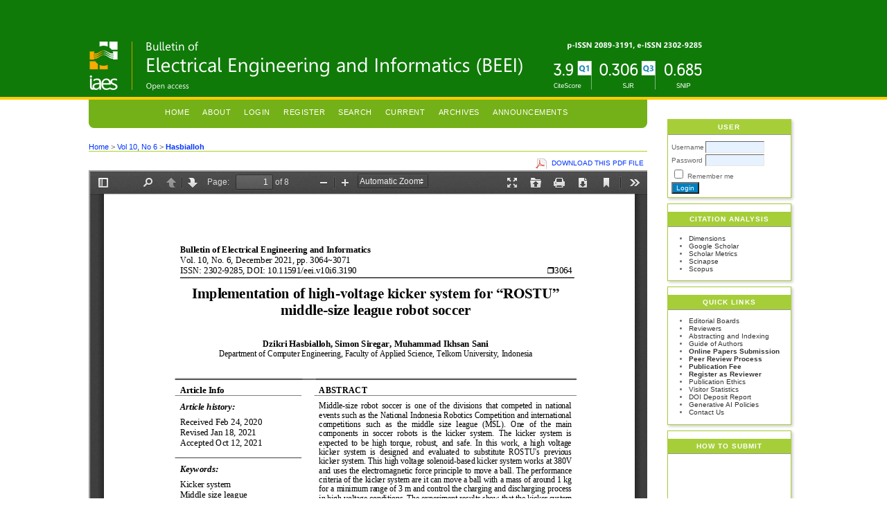

--- FILE ---
content_type: text/html; charset=utf-8
request_url: https://beei.org/index.php/EEI/article/view/3190/2402
body_size: 4720
content:
<?xml version="1.0" encoding="UTF-8"?>
<!DOCTYPE html PUBLIC "-//W3C//DTD XHTML 1.0 Transitional//EN"
	"http://www.w3.org/TR/xhtml1/DTD/xhtml1-transitional.dtd">
<html xmlns="http://www.w3.org/1999/xhtml" lang="en-US" xml:lang="en-US">
<head>
	<title>Implementation of high-voltage kicker system for â€œROSTUâ€ middle-size league robot soccer | Hasbialloh | Bulletin of Electrical Engineering and Informatics</title>
	<meta http-equiv="Content-Type" content="text/html; charset=utf-8" />
	<meta name="description" content="Implementation of high-voltage kicker system for â€œROSTUâ€ middle-size league robot soccer" />
			<meta name="keywords" content="Kicker system; Middle size league; Robot soccer; Solenoids; Transistor IGBT" />
	
	<link rel="icon" href="https://beei.org/public/journals/16/journalFavicon_en_US.gif" type="" />
	<link rel="schema.DC" href="http://purl.org/dc/elements/1.1/" />

	<meta name="DC.Contributor.Sponsor" xml:lang="en" content=""/>
	<meta name="DC.Creator.PersonalName" content="Dzikri Hasbialloh"/>
	<meta name="DC.Creator.PersonalName" content="Simon Siregar"/>
	<meta name="DC.Creator.PersonalName" content="Muhammad Ikhsan Sani"/>
	<meta name="DC.Date.created" scheme="ISO8601" content="2021-12-01"/>
	<meta name="DC.Date.dateSubmitted" scheme="ISO8601" content="2021-08-23"/>
	<meta name="DC.Date.issued" scheme="ISO8601" content="2021-12-01"/>
	<meta name="DC.Date.modified" scheme="ISO8601" content="2021-10-28"/>
	<meta name="DC.Description" xml:lang="en" content=" Middle-size robot soccer is one of the divisions that competed in national events such as the National Indonesia Robotics Competition and international competitions such as the middle size league (MSL). One of the main components in soccer robots is the kicker system. The kicker system is expected to be high torque, robust, and safe. In this work, a high voltage kicker system is designed and evaluated to substitute ROSTU&#039;s previous kicker system. This high voltage solenoid-based kicker system works at 380V and uses the electromagnetic force principle to move a ball. The performance criteria of the kicker system are it can move a ball with a mass of around 1 kg for a minimum range of 3 m and control the charging and discharging process in high voltage conditions. The experiment results show that the kicker system can move a ball with a mass of 1.06 kg, a difference kick distance from 100cm to 350cm, and a monitoring system that can show information about the capacitor voltage and system status. "/>
	<meta name="DC.Format" scheme="IMT" content="application/pdf"/>
	<meta name="DC.Identifier" content="3190"/>
	<meta name="DC.Identifier.pageNumber" content="3064-3071"/>
						<meta name="DC.Identifier.URI" content="https://beei.org/index.php/EEI/article/view/3190"/>
	<meta name="DC.Language" scheme="ISO639-1" content=""/>
	<meta name="DC.Rights" content="Copyright (c) 2021 Institute of Advanced Engineering and Science" />
	<meta name="DC.Rights" content="https://creativecommons.org/licenses/by-sa/4.0"/>
	<meta name="DC.Source" content="Bulletin of Electrical Engineering and Informatics"/>
	<meta name="DC.Source.ISSN" content="2302-9285"/>
	<meta name="DC.Source.Issue" content="6"/>	<meta name="DC.Source.URI" content="https://beei.org/index.php/EEI"/>
	<meta name="DC.Source.Volume" content="10"/>						<meta name="DC.Subject" xml:lang="en" content="Kicker system"/>
								<meta name="DC.Subject" xml:lang="en" content="Middle size league"/>
								<meta name="DC.Subject" xml:lang="en" content="Robot soccer"/>
								<meta name="DC.Subject" xml:lang="en" content="Solenoids"/>
								<meta name="DC.Subject" xml:lang="en" content="Transistor IGBT"/>
				<meta name="DC.Title" content="Implementation of high-voltage kicker system for â€œROSTUâ€ middle-size league robot soccer"/>
		<meta name="DC.Type" content="Text.Serial.Journal"/>
	<meta name="DC.Type.articleType" content="Automation and Control Engineering"/>
		<meta name="gs_meta_revision" content="1.1" />
	<meta name="citation_journal_title" content="Bulletin of Electrical Engineering and Informatics"/>
	<meta name="citation_issn" content="2302-9285"/>
        <meta name="citation_author" content="Dzikri Hasbialloh"/>
        <meta name="citation_author_institution" content="Telkom University"/>
        <meta name="citation_author" content="Simon Siregar"/>
        <meta name="citation_author_institution" content="Telkom University"/>
        <meta name="citation_author" content="Muhammad Ikhsan Sani"/>
        <meta name="citation_author_institution" content="Telkom University"/>
<meta name="citation_title" content="Implementation of high-voltage kicker system for â€œROSTUâ€ middle-size league robot soccer"/>

				<meta name="citation_date" content="2021/12/01"/>
	
	<meta name="citation_volume" content="10"/>
	<meta name="citation_issue" content="6"/>

			<meta name="citation_firstpage" content="3064"/>
				<meta name="citation_lastpage" content="3071"/>
							<meta name="citation_abstract_html_url" content="https://beei.org/index.php/EEI/article/view/3190"/>
						<meta name="citation_keywords" xml:lang="en" content="Kicker system"/>
								<meta name="citation_keywords" xml:lang="en" content="Middle size league"/>
								<meta name="citation_keywords" xml:lang="en" content="Robot soccer"/>
								<meta name="citation_keywords" xml:lang="en" content="Solenoids"/>
								<meta name="citation_keywords" xml:lang="en" content="Transistor IGBT"/>
									<meta name="citation_pdf_url" content="https://beei.org/index.php/EEI/article/download/3190/2402"/>
				

	<link rel="stylesheet" href="https://beei.org/lib/pkp/styles/pkp.css" type="text/css" />
	<link rel="stylesheet" href="https://beei.org/lib/pkp/styles/common.css" type="text/css" />
	<link rel="stylesheet" href="https://beei.org/styles/common.css" type="text/css" />
	<link rel="stylesheet" href="https://beei.org/styles/compiled.css" type="text/css" />
	<link rel="stylesheet" href="https://beei.org/styles/articleView.css" type="text/css" />
			<link rel="stylesheet" href="https://beei.org/lib/pkp/styles/rtEmbedded.css" type="text/css" />
	
	
	
	<link rel="stylesheet" href="https://beei.org/styles/sidebar.css" type="text/css" />		<link rel="stylesheet" href="https://beei.org/styles/rightSidebar.css" type="text/css" />	
			<link rel="stylesheet" href="https://beei.org/public/site/sitestyle.css" type="text/css" />
			<link rel="stylesheet" href="https://beei.org/public/journals/16/journalStyleSheet.css" type="text/css" />
			<link rel="stylesheet" href="https://beei.org/plugins/blocks/languageToggle/styles/languageToggle.css" type="text/css" />
	
	<!-- Base Jquery -->
	<script type="text/javascript" src="//www.google.com/jsapi"></script>
	<script type="text/javascript">
		// Provide a local fallback if the CDN cannot be reached
		if (typeof google == 'undefined') {
			document.write(unescape("%3Cscript src='https://beei.org/lib/pkp/js/lib/jquery/jquery.min.js' type='text/javascript'%3E%3C/script%3E"));
			document.write(unescape("%3Cscript src='https://beei.org/lib/pkp/js/lib/jquery/plugins/jqueryUi.min.js' type='text/javascript'%3E%3C/script%3E"));
		} else {
			google.load("jquery", "1.4.4");
			google.load("jqueryui", "1.8.6");
		}
	</script>
	
	<!-- Compiled scripts -->
			
<script type="text/javascript" src="https://beei.org/lib/pkp/js/lib/jquery/plugins/jquery.tag-it.js"></script>
<script type="text/javascript" src="https://beei.org/lib/pkp/js/lib/jquery/plugins/jquery.cookie.js"></script>

<script type="text/javascript" src="https://beei.org/lib/pkp/js/functions/fontController.js"></script>
<script type="text/javascript" src="https://beei.org/lib/pkp/js/functions/general.js"></script>
<script type="text/javascript" src="https://beei.org/lib/pkp/js/functions/jqueryValidatorI18n.js"></script>

<script type="text/javascript" src="https://beei.org/lib/pkp/js/classes/Helper.js"></script>
<script type="text/javascript" src="https://beei.org/lib/pkp/js/classes/ObjectProxy.js"></script>
<script type="text/javascript" src="https://beei.org/lib/pkp/js/classes/Handler.js"></script>
<script type="text/javascript" src="https://beei.org/lib/pkp/js/classes/linkAction/LinkActionRequest.js"></script>
<script type="text/javascript" src="https://beei.org/lib/pkp/js/classes/features/Feature.js"></script>

<script type="text/javascript" src="https://beei.org/lib/pkp/js/controllers/SiteHandler.js"></script><!-- Included only for namespace definition -->
<script type="text/javascript" src="https://beei.org/lib/pkp/js/controllers/UrlInDivHandler.js"></script>
<script type="text/javascript" src="https://beei.org/lib/pkp/js/controllers/AutocompleteHandler.js"></script>
<script type="text/javascript" src="https://beei.org/lib/pkp/js/controllers/ExtrasOnDemandHandler.js"></script>
<script type="text/javascript" src="https://beei.org/lib/pkp/js/controllers/form/FormHandler.js"></script>
<script type="text/javascript" src="https://beei.org/lib/pkp/js/controllers/form/AjaxFormHandler.js"></script>
<script type="text/javascript" src="https://beei.org/lib/pkp/js/controllers/form/ClientFormHandler.js"></script>
<script type="text/javascript" src="https://beei.org/lib/pkp/js/controllers/grid/GridHandler.js"></script>
<script type="text/javascript" src="https://beei.org/lib/pkp/js/controllers/linkAction/LinkActionHandler.js"></script>

<script type="text/javascript" src="https://beei.org/js/pages/search/SearchFormHandler.js"></script>
<script type="text/javascript" src="https://beei.org/js/statistics/ReportGeneratorFormHandler.js"></script>
<script type="text/javascript" src="https://beei.org/plugins/generic/lucene/js/LuceneAutocompleteHandler.js"></script>

<script type="text/javascript" src="https://beei.org/lib/pkp/js/lib/jquery/plugins/jquery.pkp.js"></script>	
	
	<script type="text/javascript" src="https://beei.org/js/relatedItems.js"></script>
	<script type="text/javascript" src="https://beei.org/js/inlinePdf.js"></script>
	<script type="text/javascript" src="https://beei.org/js/pdfobject.js"></script>

</head>
<body id="pkp-common-openJournalSystems">

<div id="container">

<div id="header">
<div id="headerTitle">
<h1>
	<img src="https://beei.org/public/journals/16/pageHeaderTitleImage_en_US.png" width="889" height="98" alt="Page Header" />
</h1>
</div>
</div>

<div id="body">

	<div id="sidebar">
							<div id="rightSidebar">
				<div class="block" id="sidebarUser">
			<span class="blockTitle">User</span>
	
												<form method="post" action="https://beei.org/index.php/EEI/login/signIn">
					<table>
						<tr>
							<td><label for="sidebar-username">Username</label></td>
							<td><input type="text" id="sidebar-username" name="username" value="" size="12" maxlength="32" class="textField" /></td>
						</tr>
						<tr>
							<td><label for="sidebar-password">Password</label></td>
							<td><input type="password" id="sidebar-password" name="password" value="" size="12" class="textField" /></td>
						</tr>
						<tr>
							<td colspan="2"><input type="checkbox" id="remember" name="remember" value="1" /> <label for="remember">Remember me</label></td>
						</tr>
						<tr>
							<td colspan="2"><input type="submit" value="Login" class="button" /></td>
						</tr>
					</table>
				</form>
						</div><div class="block custom" id="customblock-Citation-Analysis">
	<p><span class="blockTitle">Citation Analysis</span></p>
<ul>
<li><a title="Citation Analysis on Dimensions" href="https://app.dimensions.ai/discover/publication?or_facet_source_title=jour.1144063" target="_blank">Dimensions</a></li>
<li><a title="Google Scholar Citations Analysis" href="https://scholar.google.com/citations?user=jx0OEdcAAAAJ&amp;hl=en">Google Scholar</a></li>
<li><a title="Citation Analysis on Scholar Metrics" href="https://scholar.google.com/citations?hl=en&amp;view_op=list_hcore&amp;venue=rxMMa_CDJVwJ.2019" target="_blank">Scholar Metrics</a></li>
<li><a title="Citation Analysis on Scinapse" href="https://scinapse.io/journals/2765016208" target="_blank">Scinapse</a></li>
<li><a title="Citedness at Scopus" href="https://www.scopus.com/sourceid/21100826382">Scopus</a></li>
</ul>
</div>	<div class="block custom" id="customblock-Quick-Links">
	<p><span class="blockTitle">Quick Links</span></p>
<ul>
<li><a href="/index.php/EEI/about/editorialTeam">Editorial Boards</a></li>
<li><a title="List of Reviewers" href="/index.php/EEI/about/displayMembership/36" target="_blank">Reviewers</a></li>
<li><a title="Indexing" href="/index.php/EEI/about/editorialPolicies#custom-0">Abstracting and Indexing</a></li>
<li><a title="TEMPLATE &amp; Guide of Authors" href="https://iaescore.com/gfa/beei.docx" target="_blank">Guide of Authors</a></li>
<li><strong><a title="Submit your papers!" href="/index.php/EEI/pages/view/submit" target="_blank">Online Papers Submission</a></strong></li>
<li><a title="Peer Review Process" href="/index.php/EEI/about/editorialPolicies#peerReviewProcess" target="_blank"><strong>Peer Review Process</strong></a></li>
<li><a title="Publication Fee" href="/index.php/EEI/about/submissions#authorFees" target="_blank"><strong>Publication Fee</strong></a></li>
<li><a title=" Registration for BEEI's Professional Reviewers" href="https://reviewer.iaes.or.id/beei/" target="_blank"><strong>Register as Reviewer</strong></a></li>
<li><a href="/index.php/EEI/about/editorialPolicies#custom-1" target="_blank">Publication Ethics</a></li>
<li><a title="Visitors" href="http://statcounter.com/p10241695/?guest=1" target="_blank">Visitor Statistics</a></li>
<li><a title="DOI Record of the BEEI" href="http://data.crossref.org/depositorreport?pubid=J234586" target="_blank">DOI Deposit Report</a></li>
<li><a title="Generative AI Policies" href="/index.php/EEI/pages/view/ai" target="_self">Generative AI Policies</a></li>
<li><a title="Contact us" href="/index.php/EEI/about/contact">Contact Us</a></li>
</ul>
</div>	
<div class="block custom" id="customblock-Submit">
	<p><span class="blockTitle">How to Submit</span></p>
<p>&nbsp;<iframe title="YouTube video player" src="https://www.youtube.com/embed/hQD9-HeNy1k" frameborder="0" width="260"></iframe></p>
</div>	<div class="block" id="sidebarNavigation">
	<span class="blockTitle">Journal Content</span>

	
	
	<form id="simpleSearchForm" action="https://beei.org/index.php/EEI/search/search">
				<table id="simpleSearchInput">
			<tr>
				<td>
													<label for="simpleQuery">Search <br />
					<input type="text" id="simpleQuery" name="simpleQuery" size="15" maxlength="255" value="" class="textField" /></label>
								</td>
			</tr>
			<tr>
				<td><label for="searchField">
				Search Scope
				<br />
				<select id="searchField" name="searchField" size="1" class="selectMenu">
					<option label="All" value="query">All</option>
<option label="Authors" value="authors">Authors</option>
<option label="Title" value="title">Title</option>
<option label="Abstract" value="abstract">Abstract</option>
<option label="Index terms" value="indexTerms">Index terms</option>
<option label="Full Text" value="galleyFullText">Full Text</option>

				</select></label>
				</td>
			</tr>
			<tr>
				<td><input type="submit" value="Search" class="button" /></td>
			</tr>
		</table>
	</form>

	<br />

		<span class="blockSubtitle">Browse</span>
	<ul>
		<li><a href="https://beei.org/index.php/EEI/issue/archive">By Issue</a></li>
		<li><a href="https://beei.org/index.php/EEI/search/authors">By Author</a></li>
		<li><a href="https://beei.org/index.php/EEI/search/titles">By Title</a></li>
		
			</ul>
	</div>
<div class="block" id="sidebarInformation">
	<span class="blockTitle">Information</span>
	<ul>
		<li><a href="https://beei.org/index.php/EEI/information/readers">For Readers</a></li>		<li><a href="https://beei.org/index.php/EEI/information/authors">For Authors</a></li>		<li><a href="https://beei.org/index.php/EEI/information/librarians">For Librarians</a></li>	</ul>
</div>


<div class="block" id="sidebarRTArticleTools">

	<span class="blockTitle">Article Tools</span>
						<div class="articleToolItem">
			<img src="https://beei.org/plugins/blocks/readingTools/icons/citeArticle.png" class="articleToolIcon" alt=""/> <a href="javascript:openRTWindow('https://beei.org/index.php/EEI/rt/captureCite/3190/2402');">How to cite item</a><br />
		</div>
							</div>

			</div>
			</div>

<div id="main">

<div id="navbar">
	<ul class="menu">
		<li id="home"><a href="https://beei.org/index.php/EEI/index">Home</a></li>
		<li id="about"><a href="https://beei.org/index.php/EEI/about">About</a></li>

					<li id="login"><a href="https://beei.org/index.php/EEI/login">Login</a></li>
							<li id="register"><a href="https://beei.org/index.php/EEI/user/register">Register</a></li>
												<li id="search"><a href="https://beei.org/index.php/EEI/search">Search</a></li>
		
					<li id="current"><a href="https://beei.org/index.php/EEI/issue/current">Current</a></li>
			<li id="archives"><a href="https://beei.org/index.php/EEI/issue/archive">Archives</a></li>
		
					<li id="announcements"><a href="https://beei.org/index.php/EEI/announcement">Announcements</a></li>
				

								</ul>
</div>
<div id="breadcrumb">
	<a href="https://beei.org/index.php/EEI/index" target="_parent">Home</a> &gt;
	<a href="https://beei.org/index.php/EEI/issue/view/114" target="_parent">Vol 10, No 6</a> &gt;	<a href="https://beei.org/index.php/EEI/article/view/3190/2402" class="current" target="_parent">Hasbialloh</a>
</div>

<div id="content">


			<div id="pdfDownloadLinkContainer">
	<a class="action pdf" id="pdfDownloadLink" target="_parent" href="https://beei.org/index.php/EEI/article/download/3190/2402">Download this PDF file</a>
</div>




<div id="pdfCanvasContainer">
	<iframe src="https://beei.org/plugins/generic/pdfJsViewer/pdf.js/web/viewer.html?file=https%3A%2F%2Fbeei.org%2Findex.php%2FEEI%2Farticle%2FviewFile%2F3190%2F2402" width="100%" height="100%" style="min-height: 500px;" allowfullscreen webkitallowfullscreen></iframe> 
</div>	
					

<div class="separator"></div>

<h3>Refbacks</h3>

<ul>
				<li>There are currently no refbacks.</li>
	</ul>


				<br /><br />
					<a rel="license" href="https://creativecommons.org/licenses/by-sa/4.0/"><img alt="Creative Commons License" style="border-width:0" src="//licensebuttons.net/l/by-sa/4.0/88x31.png" /></a><br />This work is licensed under a <a rel="license" href="https://creativecommons.org/licenses/by-sa/4.0/">Creative Commons Attribution-ShareAlike 4.0 International License</a>.
			

<br /><br />
<!-- Start of StatCounter Code for Default Guide --><script type="text/javascript">// <![CDATA[
var sc_project=10241695; 
var sc_invisible=0; 
var sc_security="5a758c6a"; 
var scJsHost = (("https:" == document.location.protocol) ?
"https://secure." : "http://www.");
document.write("<sc"+"ript type='text/javascript' src='" +
scJsHost+
"statcounter.com/counter/counter.js'></"+"script>");
// ]]></script><noscript>&amp;amp;amp;amp;amp;amp;amp;amp;amp;amp;amp;amp;amp;amp;amp;amp;amp;amp;amp;amp;amp;amp;amp;amp;amp;amp;amp;amp;amp;amp;amp;amp;amp;amp;amp;amp;amp;amp;amp;amp;amp;amp;amp;amp;amp;amp;amp;amp;amp;amp;amp;amp;amp;amp;amp;amp;amp;amp;amp;amp;amp;amp;amp;amp;amp;amp;amp;amp;amp;amp;amp;amp;amp;amp;amp;amp;amp;amp;amp;amp;amp;amp;amp;amp;amp;amp;amp;amp;amp;amp;amp;amp;amp;amp;amp;amp;amp;amp;amp;amp;amp;amp;amp;amp;amp;amp;amp;amp;amp;amp;amp;amp;amp;amp;amp;amp;amp;amp;amp;amp;amp;amp;amp;amp;amp;amp;amp;amp;amp;amp;amp;amp;amp;amp;amp;amp;amp;amp;amp;amp;amp;amp;amp;amp;amp;amp;amp;amp;amp;amp;amp;amp;amp;amp;amp;amp;amp;amp;amp;amp;amp;amp;amp;amp;amp;amp;amp;amp;amp;amp;amp;amp;amp;amp;amp;amp;amp;amp;amp;amp;amp;amp;amp;amp;amp;amp;amp;amp;amp;amp;amp;amp;amp;amp;amp;amp;lt;div class="statcounter"&amp;amp;amp;amp;amp;amp;amp;amp;amp;amp;amp;amp;amp;amp;amp;amp;amp;amp;amp;amp;amp;amp;amp;amp;amp;amp;amp;amp;amp;amp;amp;amp;amp;amp;amp;amp;amp;amp;amp;amp;amp;amp;amp;amp;amp;amp;amp;amp;amp;amp;amp;amp;amp;amp;amp;amp;amp;amp;amp;amp;amp;amp;amp;amp;amp;amp;amp;amp;amp;amp;amp;amp;amp;amp;amp;amp;amp;amp;amp;amp;amp;amp;amp;amp;amp;amp;amp;amp;amp;amp;amp;amp;amp;amp;amp;amp;amp;amp;amp;amp;amp;amp;amp;amp;amp;amp;amp;amp;amp;amp;amp;amp;amp;amp;amp;amp;amp;amp;amp;amp;amp;amp;amp;amp;amp;amp;amp;amp;amp;amp;amp;amp;amp;amp;amp;amp;amp;amp;amp;amp;amp;amp;amp;amp;amp;amp;amp;amp;amp;amp;amp;amp;amp;amp;amp;amp;amp;amp;amp;amp;amp;amp;amp;amp;amp;amp;amp;amp;amp;amp;amp;amp;amp;amp;amp;amp;amp;amp;amp;amp;amp;amp;amp;amp;amp;amp;amp;amp;amp;amp;amp;amp;amp;amp;amp;amp;gt;&amp;amp;amp;amp;amp;amp;amp;amp;amp;amp;amp;amp;amp;amp;amp;amp;amp;amp;amp;amp;amp;amp;amp;amp;amp;amp;amp;amp;amp;amp;amp;amp;amp;amp;amp;amp;amp;amp;amp;amp;amp;amp;amp;amp;amp;amp;amp;amp;amp;amp;amp;amp;amp;amp;amp;amp;amp;amp;amp;amp;amp;amp;amp;amp;amp;amp;amp;amp;amp;amp;amp;amp;amp;amp;amp;amp;amp;amp;amp;amp;amp;amp;amp;amp;amp;amp;amp;amp;amp;amp;amp;amp;amp;amp;amp;amp;amp;amp;amp;amp;amp;amp;amp;amp;amp;amp;amp;amp;amp;amp;amp;amp;amp;amp;amp;amp;amp;amp;amp;amp;amp;amp;amp;amp;amp;amp;amp;amp;amp;amp;amp;amp;amp;amp;amp;amp;amp;amp;amp;amp;amp;amp;amp;amp;amp;amp;amp;amp;amp;amp;amp;amp;amp;amp;amp;amp;amp;amp;amp;amp;amp;amp;amp;amp;amp;amp;amp;amp;amp;amp;amp;amp;amp;amp;amp;amp;amp;amp;amp;amp;amp;amp;amp;amp;amp;amp;amp;amp;amp;amp;amp;amp;amp;amp;amp;amp;lt;a title="hit counter" href="http://statcounter.com/free-hit-counter/" target="_blank"&amp;amp;amp;amp;amp;amp;amp;amp;amp;amp;amp;amp;amp;amp;amp;amp;amp;amp;amp;amp;amp;amp;amp;amp;amp;amp;amp;amp;amp;amp;amp;amp;amp;amp;amp;amp;amp;amp;amp;amp;amp;amp;amp;amp;amp;amp;amp;amp;amp;amp;amp;amp;amp;amp;amp;amp;amp;amp;amp;amp;amp;amp;amp;amp;amp;amp;amp;amp;amp;amp;amp;amp;amp;amp;amp;amp;amp;amp;amp;amp;amp;amp;amp;amp;amp;amp;amp;amp;amp;amp;amp;amp;amp;amp;amp;amp;amp;amp;amp;amp;amp;amp;amp;amp;amp;amp;amp;amp;amp;amp;amp;amp;amp;amp;amp;amp;amp;amp;amp;amp;amp;amp;amp;amp;amp;amp;amp;amp;amp;amp;amp;amp;amp;amp;amp;amp;amp;amp;amp;amp;amp;amp;amp;amp;amp;amp;amp;amp;amp;amp;amp;amp;amp;amp;amp;amp;amp;amp;amp;amp;amp;amp;amp;amp;amp;amp;amp;amp;amp;amp;amp;amp;amp;amp;amp;amp;amp;amp;amp;amp;amp;amp;amp;amp;amp;amp;amp;amp;amp;amp;amp;amp;amp;amp;amp;amp;gt;&amp;amp;amp;amp;amp;amp;amp;amp;amp;amp;amp;amp;amp;amp;amp;amp;amp;amp;amp;amp;amp;amp;amp;amp;amp;amp;amp;amp;amp;amp;amp;amp;amp;amp;amp;amp;amp;amp;amp;amp;amp;amp;amp;amp;amp;amp;amp;amp;amp;amp;amp;amp;amp;amp;amp;amp;amp;amp;amp;amp;amp;amp;amp;amp;amp;amp;amp;amp;amp;amp;amp;amp;amp;amp;amp;amp;amp;amp;amp;amp;amp;amp;amp;amp;amp;amp;amp;amp;amp;amp;amp;amp;amp;amp;amp;amp;amp;amp;amp;amp;amp;amp;amp;amp;amp;amp;amp;amp;amp;amp;amp;amp;amp;amp;amp;amp;amp;amp;amp;amp;amp;amp;amp;amp;amp;amp;amp;amp;amp;amp;amp;amp;amp;amp;amp;amp;amp;amp;amp;amp;amp;amp;amp;amp;amp;amp;amp;amp;amp;amp;amp;amp;amp;amp;amp;amp;amp;amp;amp;amp;amp;amp;amp;amp;amp;amp;amp;amp;amp;amp;amp;amp;amp;amp;amp;amp;amp;amp;amp;amp;amp;amp;amp;amp;amp;amp;amp;amp;amp;amp;amp;amp;amp;amp;amp;amp;lt;img class="statcounter" src="http://c.statcounter.com/10241695/0/5a758c6a/0/" alt="hit counter"&amp;amp;amp;amp;amp;amp;amp;amp;amp;amp;amp;amp;amp;amp;amp;amp;amp;amp;amp;amp;amp;amp;amp;amp;amp;amp;amp;amp;amp;amp;amp;amp;amp;amp;amp;amp;amp;amp;amp;amp;amp;amp;amp;amp;amp;amp;amp;amp;amp;amp;amp;amp;amp;amp;amp;amp;amp;amp;amp;amp;amp;amp;amp;amp;amp;amp;amp;amp;amp;amp;amp;amp;amp;amp;amp;amp;amp;amp;amp;amp;amp;amp;amp;amp;amp;amp;amp;amp;amp;amp;amp;amp;amp;amp;amp;amp;amp;amp;amp;amp;amp;amp;amp;amp;amp;amp;amp;amp;amp;amp;amp;amp;amp;amp;amp;amp;amp;amp;amp;amp;amp;amp;amp;amp;amp;amp;amp;amp;amp;amp;amp;amp;amp;amp;amp;amp;amp;amp;amp;amp;amp;amp;amp;amp;amp;amp;amp;amp;amp;amp;amp;amp;amp;amp;amp;amp;amp;amp;amp;amp;amp;amp;amp;amp;amp;amp;amp;amp;amp;amp;amp;amp;amp;amp;amp;amp;amp;amp;amp;amp;amp;amp;amp;amp;amp;amp;amp;amp;amp;amp;amp;amp;amp;amp;amp;amp;gt;&amp;amp;amp;amp;amp;amp;amp;amp;amp;amp;amp;amp;amp;amp;amp;amp;amp;amp;amp;amp;amp;amp;amp;amp;amp;amp;amp;amp;amp;amp;amp;amp;amp;amp;amp;amp;amp;amp;amp;amp;amp;amp;amp;amp;amp;amp;amp;amp;amp;amp;amp;amp;amp;amp;amp;amp;amp;amp;amp;amp;amp;amp;amp;amp;amp;amp;amp;amp;amp;amp;amp;amp;amp;amp;amp;amp;amp;amp;amp;amp;amp;amp;amp;amp;amp;amp;amp;amp;amp;amp;amp;amp;amp;amp;amp;amp;amp;amp;amp;amp;amp;amp;amp;amp;amp;amp;amp;amp;amp;amp;amp;amp;amp;amp;amp;amp;amp;amp;amp;amp;amp;amp;amp;amp;amp;amp;amp;amp;amp;amp;amp;amp;amp;amp;amp;amp;amp;amp;amp;amp;amp;amp;amp;amp;amp;amp;amp;amp;amp;amp;amp;amp;amp;amp;amp;amp;amp;amp;amp;amp;amp;amp;amp;amp;amp;amp;amp;amp;amp;amp;amp;amp;amp;amp;amp;amp;amp;amp;amp;amp;amp;amp;amp;amp;amp;amp;amp;amp;amp;amp;amp;amp;amp;amp;amp;amp;lt;/a&amp;amp;amp;amp;amp;amp;amp;amp;amp;amp;amp;amp;amp;amp;amp;amp;amp;amp;amp;amp;amp;amp;amp;amp;amp;amp;amp;amp;amp;amp;amp;amp;amp;amp;amp;amp;amp;amp;amp;amp;amp;amp;amp;amp;amp;amp;amp;amp;amp;amp;amp;amp;amp;amp;amp;amp;amp;amp;amp;amp;amp;amp;amp;amp;amp;amp;amp;amp;amp;amp;amp;amp;amp;amp;amp;amp;amp;amp;amp;amp;amp;amp;amp;amp;amp;amp;amp;amp;amp;amp;amp;amp;amp;amp;amp;amp;amp;amp;amp;amp;amp;amp;amp;amp;amp;amp;amp;amp;amp;amp;amp;amp;amp;amp;amp;amp;amp;amp;amp;amp;amp;amp;amp;amp;amp;amp;amp;amp;amp;amp;amp;amp;amp;amp;amp;amp;amp;amp;amp;amp;amp;amp;amp;amp;amp;amp;amp;amp;amp;amp;amp;amp;amp;amp;amp;amp;amp;amp;amp;amp;amp;amp;amp;amp;amp;amp;amp;amp;amp;amp;amp;amp;amp;amp;amp;amp;amp;amp;amp;amp;amp;amp;amp;amp;amp;amp;amp;amp;amp;amp;amp;amp;amp;amp;amp;amp;gt;&amp;amp;amp;amp;amp;amp;amp;amp;amp;amp;amp;amp;amp;amp;amp;amp;amp;amp;amp;amp;amp;amp;amp;amp;amp;amp;amp;amp;amp;amp;amp;amp;amp;amp;amp;amp;amp;amp;amp;amp;amp;amp;amp;amp;amp;amp;amp;amp;amp;amp;amp;amp;amp;amp;amp;amp;amp;amp;amp;amp;amp;amp;amp;amp;amp;amp;amp;amp;amp;amp;amp;amp;amp;amp;amp;amp;amp;amp;amp;amp;amp;amp;amp;amp;amp;amp;amp;amp;amp;amp;amp;amp;amp;amp;amp;amp;amp;amp;amp;amp;amp;amp;amp;amp;amp;amp;amp;amp;amp;amp;amp;amp;amp;amp;amp;amp;amp;amp;amp;amp;amp;amp;amp;amp;amp;amp;amp;amp;amp;amp;amp;amp;amp;amp;amp;amp;amp;amp;amp;amp;amp;amp;amp;amp;amp;amp;amp;amp;amp;amp;amp;amp;amp;amp;amp;amp;amp;amp;amp;amp;amp;amp;amp;amp;amp;amp;amp;amp;amp;amp;amp;amp;amp;amp;amp;amp;amp;amp;amp;amp;amp;amp;amp;amp;amp;amp;amp;amp;amp;amp;amp;amp;amp;amp;amp;amp;lt;/div&amp;amp;amp;amp;amp;amp;amp;amp;amp;amp;amp;amp;amp;amp;amp;amp;amp;amp;amp;amp;amp;amp;amp;amp;amp;amp;amp;amp;amp;amp;amp;amp;amp;amp;amp;amp;amp;amp;amp;amp;amp;amp;amp;amp;amp;amp;amp;amp;amp;amp;amp;amp;amp;amp;amp;amp;amp;amp;amp;amp;amp;amp;amp;amp;amp;amp;amp;amp;amp;amp;amp;amp;amp;amp;amp;amp;amp;amp;amp;amp;amp;amp;amp;amp;amp;amp;amp;amp;amp;amp;amp;amp;amp;amp;amp;amp;amp;amp;amp;amp;amp;amp;amp;amp;amp;amp;amp;amp;amp;amp;amp;amp;amp;amp;amp;amp;amp;amp;amp;amp;amp;amp;amp;amp;amp;amp;amp;amp;amp;amp;amp;amp;amp;amp;amp;amp;amp;amp;amp;amp;amp;amp;amp;amp;amp;amp;amp;amp;amp;amp;amp;amp;amp;amp;amp;amp;amp;amp;amp;amp;amp;amp;amp;amp;amp;amp;amp;amp;amp;amp;amp;amp;amp;amp;amp;amp;amp;amp;amp;amp;amp;amp;amp;amp;amp;amp;amp;amp;amp;amp;amp;amp;amp;amp;amp;amp;gt;</noscript><p><!-- End of StatCounter Code for Default Guide --></p><p><a href="http://statcounter.com/p10241695/?guest=1">Bulletin of EEI Stats</a></p><p><strong>Bulletin of Electrical Engineering and Informatics (BEEI)</strong><br /><a title="ISSN" href="https://portal.issn.org/resource/ISSN/2089-3191" target="_blank">ISSN: 2089-3191</a>, <a title="e-ISSN" href="https://portal.issn.org/resource/ISSN/2302-9285" target="_blank">e-ISSN: 2302-9285</a><br />This journal is published by the <a title="IAES" href="https://iaes.or.id/" target="_blank">Institute of Advanced Engineering and Science (IAES)</a> <em>in collaboration with</em> <a title="IPMU" href="https://ipmuonline.com/" target="_blank">Intelektual Pustaka Media Utama (IPMU)</a>.</p>
</div><!-- content -->
</div><!-- main -->
</div><!-- body -->



</div> <!-- container -->
</body>
</html>

--- FILE ---
content_type: text/css
request_url: https://beei.org/styles/articleView.css
body_size: 651
content:
/**
 * styles/articleView.css
 *
 * Copyright (c) 2013-2019 Simon Fraser University
 * Copyright (c) 2003-2019 John Willinsky
 * Distributed under the GNU GPL v2. For full terms see the file docs/COPYING.
 *
 * Article view stylesheet.
 */

/* Inline PDF viewer styles */
@import url("./pdfView.css");

#body {
	width: 95%;
	margin: 0 auto;
}

#container {
	min-width: 150px !important;
}

#main {
	width: 100%;
	margin: 0;
}

#main h2 {
	font-size: 1.0em;
}

#main h5 {
	margin: 0em 1em 0.5em 0em;
	padding-top: 0em;
	font-size: 1.3em;
	font-family: Georgia,'Times New Roman',Times,serif;
	font-weight: normal;
}

#main h6 {
	margin: 0.5em 1em 0.5em 0em;
	padding: 0;
	font-family: Georgia,'Times New Roman',Times,serif;
	font-weight: normal;
	font-size: 1.2em;
}

#content {
	border: none;
}

#content img.accessLogo {
	display: inline;
	vertical-align: middle;
	margin: 0;
	padding: 0;
}

#topBar {
	width: 100%;
	padding-top: 1em;
	padding-bottom: 2.5em;
}

#articleFontSize {
	float: right;
}

#articleFontSize img {
	display: inline;
	vertical-align: middle;
	margin: 0;
	padding: 0;
}

#accessKey {
	float: left;
}

#accessKey img {
	display: inline;
	vertical-align: middle;
	margin: 0;
	padding: 0;
}

#articleCoverImage {
	width: 100%;
	padding-top: 1em;
	padding-bottom: 1em;
	clear: left;
}

#articleCoverImage img {
	display: block;
	border: 0;
}

div.rtSeparator {
	width: 100%;
	padding: 0;
	border-bottom: 2px dotted #000;
	line-height: 0px;
}

div.rtSeparatorThin {
	width: 100%;
	padding: 5px 0px 5px 0px;
	border-bottom: 1px dotted #000;
	line-height: 0px;
}

div.rtBlock {
}

div.rtBlock a {
	text-transform: none;
	text-decoration: none;
}

div.rtBlock ul {
	padding: 0;
	margin: 0;
}

div.rtBlock li {
	list-style-type: none;
}

span.rtSubtitle {
	text-transform: uppercase;
	font-size: 0.85em;
}

a.rtAction {
	font-size: 0.9em;
	text-transform: uppercase;
	text-decoration: none;
}

/*
*  Styles for XSLT Article Rendering
*  (based on NLM DTD classes)
*/

table.bm {
	border: 1px solid #000;
}

.tl-default, .tl-main-part {
	font-weight: bold;
}

dt {
	display: inline;
	float: left;
	margin-left: 20px;
	width: 80px;
}

dd {
	margin-left: 100px;
}

.articleToolItem {
	margin-bottom: 3px;
}

.articleToolIcon {
	padding-right: 5px;
	vertical-align: middle;
}

#sidebarRTRelatedItems ul {
	padding: 0px;
}

#sidebarRTRelatedItems li {
	margin-bottom:3px;
}

#toggleRelatedItems {
	display: none;
	padding-top:3px;
	cursor: pointer;
}


--- FILE ---
content_type: text/javascript
request_url: https://beei.org/plugins/generic/pdfJsViewer/pdf.js/web/debugger.js
body_size: 4692
content:
/* -*- Mode: Java; tab-width: 2; indent-tabs-mode: nil; c-basic-offset: 2 -*- */
/* vim: set shiftwidth=2 tabstop=2 autoindent cindent expandtab: */
/* Copyright 2012 Mozilla Foundation
 *
 * Licensed under the Apache License, Version 2.0 (the "License");
 * you may not use this file except in compliance with the License.
 * You may obtain a copy of the License at
 *
 *     http://www.apache.org/licenses/LICENSE-2.0
 *
 * Unless required by applicable law or agreed to in writing, software
 * distributed under the License is distributed on an "AS IS" BASIS,
 * WITHOUT WARRANTIES OR CONDITIONS OF ANY KIND, either express or implied.
 * See the License for the specific language governing permissions and
 * limitations under the License.
 */
/* globals PDFJS */

'use strict';

var FontInspector = (function FontInspectorClosure() {
  var fonts;
  var active = false;
  var fontAttribute = 'data-font-name';
  function removeSelection() {
    var divs = document.querySelectorAll('div[' + fontAttribute + ']');
    for (var i = 0, ii = divs.length; i < ii; ++i) {
      var div = divs[i];
      div.className = '';
    }
  }
  function resetSelection() {
    var divs = document.querySelectorAll('div[' + fontAttribute + ']');
    for (var i = 0, ii = divs.length; i < ii; ++i) {
      var div = divs[i];
      div.className = 'debuggerHideText';
    }
  }
  function selectFont(fontName, show) {
    var divs = document.querySelectorAll('div[' + fontAttribute + '=' +
                                         fontName + ']');
    for (var i = 0, ii = divs.length; i < ii; ++i) {
      var div = divs[i];
      div.className = show ? 'debuggerShowText' : 'debuggerHideText';
    }
  }
  function textLayerClick(e) {
    if (!e.target.dataset.fontName ||
        e.target.tagName.toUpperCase() !== 'DIV') {
      return;
    }
    var fontName = e.target.dataset.fontName;
    var selects = document.getElementsByTagName('input');
    for (var i = 0; i < selects.length; ++i) {
      var select = selects[i];
      if (select.dataset.fontName !== fontName) {
        continue;
      }
      select.checked = !select.checked;
      selectFont(fontName, select.checked);
      select.scrollIntoView();
    }
  }
  return {
    // Properties/functions needed by PDFBug.
    id: 'FontInspector',
    name: 'Font Inspector',
    panel: null,
    manager: null,
    init: function init() {
      var panel = this.panel;
      panel.setAttribute('style', 'padding: 5px;');
      var tmp = document.createElement('button');
      tmp.addEventListener('click', resetSelection);
      tmp.textContent = 'Refresh';
      panel.appendChild(tmp);

      fonts = document.createElement('div');
      panel.appendChild(fonts);
    },
    cleanup: function cleanup() {
      fonts.textContent = '';
    },
    enabled: false,
    get active() {
      return active;
    },
    set active(value) {
      active = value;
      if (active) {
        document.body.addEventListener('click', textLayerClick, true);
        resetSelection();
      } else {
        document.body.removeEventListener('click', textLayerClick, true);
        removeSelection();
      }
    },
    // FontInspector specific functions.
    fontAdded: function fontAdded(fontObj, url) {
      function properties(obj, list) {
        var moreInfo = document.createElement('table');
        for (var i = 0; i < list.length; i++) {
          var tr = document.createElement('tr');
          var td1 = document.createElement('td');
          td1.textContent = list[i];
          tr.appendChild(td1);
          var td2 = document.createElement('td');
          td2.textContent = obj[list[i]].toString();
          tr.appendChild(td2);
          moreInfo.appendChild(tr);
        }
        return moreInfo;
      }
      var moreInfo = properties(fontObj, ['name', 'type']);
      var fontName = fontObj.loadedName;
      var font = document.createElement('div');
      var name = document.createElement('span');
      name.textContent = fontName;
      var download = document.createElement('a');
      if (url) {
        url = /url\(['"]?([^\)"']+)/.exec(url);
        download.href = url[1];
      } else if (fontObj.data) {
        url = URL.createObjectURL(new Blob([fontObj.data], {
          type: fontObj.mimeType
        }));
      }
      download.href = url;
      download.textContent = 'Download';
      var logIt = document.createElement('a');
      logIt.href = '';
      logIt.textContent = 'Log';
      logIt.addEventListener('click', function(event) {
        event.preventDefault();
        console.log(fontObj);
      });
      var select = document.createElement('input');
      select.setAttribute('type', 'checkbox');
      select.dataset.fontName = fontName;
      select.addEventListener('click', (function(select, fontName) {
        return (function() {
           selectFont(fontName, select.checked);
        });
      })(select, fontName));
      font.appendChild(select);
      font.appendChild(name);
      font.appendChild(document.createTextNode(' '));
      font.appendChild(download);
      font.appendChild(document.createTextNode(' '));
      font.appendChild(logIt);
      font.appendChild(moreInfo);
      fonts.appendChild(font);
      // Somewhat of a hack, should probably add a hook for when the text layer
      // is done rendering.
      setTimeout(function() {
        if (this.active) {
          resetSelection();
        }
      }.bind(this), 2000);
    }
  };
})();

// Manages all the page steppers.
var StepperManager = (function StepperManagerClosure() {
  var steppers = [];
  var stepperDiv = null;
  var stepperControls = null;
  var stepperChooser = null;
  var breakPoints = {};
  return {
    // Properties/functions needed by PDFBug.
    id: 'Stepper',
    name: 'Stepper',
    panel: null,
    manager: null,
    init: function init() {
      var self = this;
      this.panel.setAttribute('style', 'padding: 5px;');
      stepperControls = document.createElement('div');
      stepperChooser = document.createElement('select');
      stepperChooser.addEventListener('change', function(event) {
        self.selectStepper(this.value);
      });
      stepperControls.appendChild(stepperChooser);
      stepperDiv = document.createElement('div');
      this.panel.appendChild(stepperControls);
      this.panel.appendChild(stepperDiv);
      if (sessionStorage.getItem('pdfjsBreakPoints')) {
        breakPoints = JSON.parse(sessionStorage.getItem('pdfjsBreakPoints'));
      }
    },
    cleanup: function cleanup() {
      stepperChooser.textContent = '';
      stepperDiv.textContent = '';
      steppers = [];
    },
    enabled: false,
    active: false,
    // Stepper specific functions.
    create: function create(pageIndex) {
      var debug = document.createElement('div');
      debug.id = 'stepper' + pageIndex;
      debug.setAttribute('hidden', true);
      debug.className = 'stepper';
      stepperDiv.appendChild(debug);
      var b = document.createElement('option');
      b.textContent = 'Page ' + (pageIndex + 1);
      b.value = pageIndex;
      stepperChooser.appendChild(b);
      var initBreakPoints = breakPoints[pageIndex] || [];
      var stepper = new Stepper(debug, pageIndex, initBreakPoints);
      steppers.push(stepper);
      if (steppers.length === 1) {
        this.selectStepper(pageIndex, false);
      }
      return stepper;
    },
    selectStepper: function selectStepper(pageIndex, selectPanel) {
      var i;
      pageIndex = pageIndex | 0;
      if (selectPanel) {
        this.manager.selectPanel(this);
      }
      for (i = 0; i < steppers.length; ++i) {
        var stepper = steppers[i];
        if (stepper.pageIndex === pageIndex) {
          stepper.panel.removeAttribute('hidden');
        } else {
          stepper.panel.setAttribute('hidden', true);
        }
      }
      var options = stepperChooser.options;
      for (i = 0; i < options.length; ++i) {
        var option = options[i];
        option.selected = (option.value | 0) === pageIndex;
      }
    },
    saveBreakPoints: function saveBreakPoints(pageIndex, bps) {
      breakPoints[pageIndex] = bps;
      sessionStorage.setItem('pdfjsBreakPoints', JSON.stringify(breakPoints));
    }
  };
})();

// The stepper for each page's IRQueue.
var Stepper = (function StepperClosure() {
  // Shorter way to create element and optionally set textContent.
  function c(tag, textContent) {
    var d = document.createElement(tag);
    if (textContent) {
      d.textContent = textContent;
    }
    return d;
  }

  var opMap = null;

  function simplifyArgs(args) {
    if (typeof args === 'string') {
      var MAX_STRING_LENGTH = 75;
      return args.length <= MAX_STRING_LENGTH ? args :
        args.substr(0, MAX_STRING_LENGTH) + '...';
    }
    if (typeof args !== 'object' || args === null) {
      return args;
    }
    if ('length' in args) { // array
      var simpleArgs = [], i, ii;
      var MAX_ITEMS = 10;
      for (i = 0, ii = Math.min(MAX_ITEMS, args.length); i < ii; i++) {
        simpleArgs.push(simplifyArgs(args[i]));
      }
      if (i < args.length) {
        simpleArgs.push('...');
      }
      return simpleArgs;
    }
    var simpleObj = {};
    for (var key in args) {
      simpleObj[key] = simplifyArgs(args[key]);
    }
    return simpleObj;
  }

  function Stepper(panel, pageIndex, initialBreakPoints) {
    this.panel = panel;
    this.breakPoint = 0;
    this.nextBreakPoint = null;
    this.pageIndex = pageIndex;
    this.breakPoints = initialBreakPoints;
    this.currentIdx = -1;
    this.operatorListIdx = 0;
  }
  Stepper.prototype = {
    init: function init() {
      var panel = this.panel;
      var content = c('div', 'c=continue, s=step');
      var table = c('table');
      content.appendChild(table);
      table.cellSpacing = 0;
      var headerRow = c('tr');
      table.appendChild(headerRow);
      headerRow.appendChild(c('th', 'Break'));
      headerRow.appendChild(c('th', 'Idx'));
      headerRow.appendChild(c('th', 'fn'));
      headerRow.appendChild(c('th', 'args'));
      panel.appendChild(content);
      this.table = table;
      if (!opMap) {
        opMap = Object.create(null);
        for (var key in PDFJS.OPS) {
          opMap[PDFJS.OPS[key]] = key;
        }
      }
    },
    updateOperatorList: function updateOperatorList(operatorList) {
      var self = this;

      function cboxOnClick() {
        var x = +this.dataset.idx;
        if (this.checked) {
          self.breakPoints.push(x);
        } else {
          self.breakPoints.splice(self.breakPoints.indexOf(x), 1);
        }
        StepperManager.saveBreakPoints(self.pageIndex, self.breakPoints);
      }

      var MAX_OPERATORS_COUNT = 15000;
      if (this.operatorListIdx > MAX_OPERATORS_COUNT) {
        return;
      }

      var chunk = document.createDocumentFragment();
      var operatorsToDisplay = Math.min(MAX_OPERATORS_COUNT,
                                        operatorList.fnArray.length);
      for (var i = this.operatorListIdx; i < operatorsToDisplay; i++) {
        var line = c('tr');
        line.className = 'line';
        line.dataset.idx = i;
        chunk.appendChild(line);
        var checked = this.breakPoints.indexOf(i) !== -1;
        var args = operatorList.argsArray[i] || [];

        var breakCell = c('td');
        var cbox = c('input');
        cbox.type = 'checkbox';
        cbox.className = 'points';
        cbox.checked = checked;
        cbox.dataset.idx = i;
        cbox.onclick = cboxOnClick;

        breakCell.appendChild(cbox);
        line.appendChild(breakCell);
        line.appendChild(c('td', i.toString()));
        var fn = opMap[operatorList.fnArray[i]];
        var decArgs = args;
        if (fn === 'showText') {
          var glyphs = args[0];
          var newArgs = [];
          var str = [];
          for (var j = 0; j < glyphs.length; j++) {
            var glyph = glyphs[j];
            if (typeof glyph === 'object' && glyph !== null) {
              str.push(glyph.fontChar);
            } else {
              if (str.length > 0) {
                newArgs.push(str.join(''));
                str = [];
              }
              newArgs.push(glyph); // null or number
            }
          }
          if (str.length > 0) {
            newArgs.push(str.join(''));
          }
          decArgs = [newArgs];
        }
        line.appendChild(c('td', fn));
        line.appendChild(c('td', JSON.stringify(simplifyArgs(decArgs))));
      }
      if (operatorsToDisplay < operatorList.fnArray.length) {
        line = c('tr');
        var lastCell = c('td', '...');
        lastCell.colspan = 4;
        chunk.appendChild(lastCell);
      }
      this.operatorListIdx = operatorList.fnArray.length;
      this.table.appendChild(chunk);
    },
    getNextBreakPoint: function getNextBreakPoint() {
      this.breakPoints.sort(function(a, b) { return a - b; });
      for (var i = 0; i < this.breakPoints.length; i++) {
        if (this.breakPoints[i] > this.currentIdx) {
          return this.breakPoints[i];
        }
      }
      return null;
    },
    breakIt: function breakIt(idx, callback) {
      StepperManager.selectStepper(this.pageIndex, true);
      var self = this;
      var dom = document;
      self.currentIdx = idx;
      var listener = function(e) {
        switch (e.keyCode) {
          case 83: // step
            dom.removeEventListener('keydown', listener, false);
            self.nextBreakPoint = self.currentIdx + 1;
            self.goTo(-1);
            callback();
            break;
          case 67: // continue
            dom.removeEventListener('keydown', listener, false);
            var breakPoint = self.getNextBreakPoint();
            self.nextBreakPoint = breakPoint;
            self.goTo(-1);
            callback();
            break;
        }
      };
      dom.addEventListener('keydown', listener, false);
      self.goTo(idx);
    },
    goTo: function goTo(idx) {
      var allRows = this.panel.getElementsByClassName('line');
      for (var x = 0, xx = allRows.length; x < xx; ++x) {
        var row = allRows[x];
        if ((row.dataset.idx | 0) === idx) {
          row.style.backgroundColor = 'rgb(251,250,207)';
          row.scrollIntoView();
        } else {
          row.style.backgroundColor = null;
        }
      }
    }
  };
  return Stepper;
})();

var Stats = (function Stats() {
  var stats = [];
  function clear(node) {
    while (node.hasChildNodes()) {
      node.removeChild(node.lastChild);
    }
  }
  function getStatIndex(pageNumber) {
    for (var i = 0, ii = stats.length; i < ii; ++i) {
      if (stats[i].pageNumber === pageNumber) {
        return i;
      }
    }
    return false;
  }
  return {
    // Properties/functions needed by PDFBug.
    id: 'Stats',
    name: 'Stats',
    panel: null,
    manager: null,
    init: function init() {
      this.panel.setAttribute('style', 'padding: 5px;');
      PDFJS.enableStats = true;
    },
    enabled: false,
    active: false,
    // Stats specific functions.
    add: function(pageNumber, stat) {
      if (!stat) {
        return;
      }
      var statsIndex = getStatIndex(pageNumber);
      if (statsIndex !== false) {
        var b = stats[statsIndex];
        this.panel.removeChild(b.div);
        stats.splice(statsIndex, 1);
      }
      var wrapper = document.createElement('div');
      wrapper.className = 'stats';
      var title = document.createElement('div');
      title.className = 'title';
      title.textContent = 'Page: ' + pageNumber;
      var statsDiv = document.createElement('div');
      statsDiv.textContent = stat.toString();
      wrapper.appendChild(title);
      wrapper.appendChild(statsDiv);
      stats.push({ pageNumber: pageNumber, div: wrapper });
      stats.sort(function(a, b) { return a.pageNumber - b.pageNumber; });
      clear(this.panel);
      for (var i = 0, ii = stats.length; i < ii; ++i) {
        this.panel.appendChild(stats[i].div);
      }
    },
    cleanup: function () {
      stats = [];
      clear(this.panel);
    }
  };
})();

// Manages all the debugging tools.
var PDFBug = (function PDFBugClosure() {
  var panelWidth = 300;
  var buttons = [];
  var activePanel = null;

  return {
    tools: [
      FontInspector,
      StepperManager,
      Stats
    ],
    enable: function(ids) {
      var all = false, tools = this.tools;
      if (ids.length === 1 && ids[0] === 'all') {
        all = true;
      }
      for (var i = 0; i < tools.length; ++i) {
        var tool = tools[i];
        if (all || ids.indexOf(tool.id) !== -1) {
          tool.enabled = true;
        }
      }
      if (!all) {
        // Sort the tools by the order they are enabled.
        tools.sort(function(a, b) {
          var indexA = ids.indexOf(a.id);
          indexA = indexA < 0 ? tools.length : indexA;
          var indexB = ids.indexOf(b.id);
          indexB = indexB < 0 ? tools.length : indexB;
          return indexA - indexB;
        });
      }
    },
    init: function init() {
      /*
       * Basic Layout:
       * PDFBug
       *  Controls
       *  Panels
       *    Panel
       *    Panel
       *    ...
       */
      var ui = document.createElement('div');
      ui.id = 'PDFBug';

      var controls = document.createElement('div');
      controls.setAttribute('class', 'controls');
      ui.appendChild(controls);

      var panels = document.createElement('div');
      panels.setAttribute('class', 'panels');
      ui.appendChild(panels);

      var container = document.getElementById('viewerContainer');
      container.appendChild(ui);
      container.style.right = panelWidth + 'px';

      // Initialize all the debugging tools.
      var tools = this.tools;
      var self = this;
      for (var i = 0; i < tools.length; ++i) {
        var tool = tools[i];
        var panel = document.createElement('div');
        var panelButton = document.createElement('button');
        panelButton.textContent = tool.name;
        panelButton.addEventListener('click', (function(selected) {
          return function(event) {
            event.preventDefault();
            self.selectPanel(selected);
          };
        })(i));
        controls.appendChild(panelButton);
        panels.appendChild(panel);
        tool.panel = panel;
        tool.manager = this;
        if (tool.enabled) {
          tool.init();
        } else {
          panel.textContent = tool.name + ' is disabled. To enable add ' +
                              ' "' + tool.id + '" to the pdfBug parameter ' +
                              'and refresh (seperate multiple by commas).';
        }
        buttons.push(panelButton);
      }
      this.selectPanel(0);
    },
    cleanup: function cleanup() {
      for (var i = 0, ii = this.tools.length; i < ii; i++) {
        if (this.tools[i].enabled) {
          this.tools[i].cleanup();
        }
      }
    },
    selectPanel: function selectPanel(index) {
      if (typeof index !== 'number') {
        index = this.tools.indexOf(index);
      }
      if (index === activePanel) {
        return;
      }
      activePanel = index;
      var tools = this.tools;
      for (var j = 0; j < tools.length; ++j) {
        if (j === index) {
          buttons[j].setAttribute('class', 'active');
          tools[j].active = true;
          tools[j].panel.removeAttribute('hidden');
        } else {
          buttons[j].setAttribute('class', '');
          tools[j].active = false;
          tools[j].panel.setAttribute('hidden', 'true');
        }
      }
    }
  };
})();
